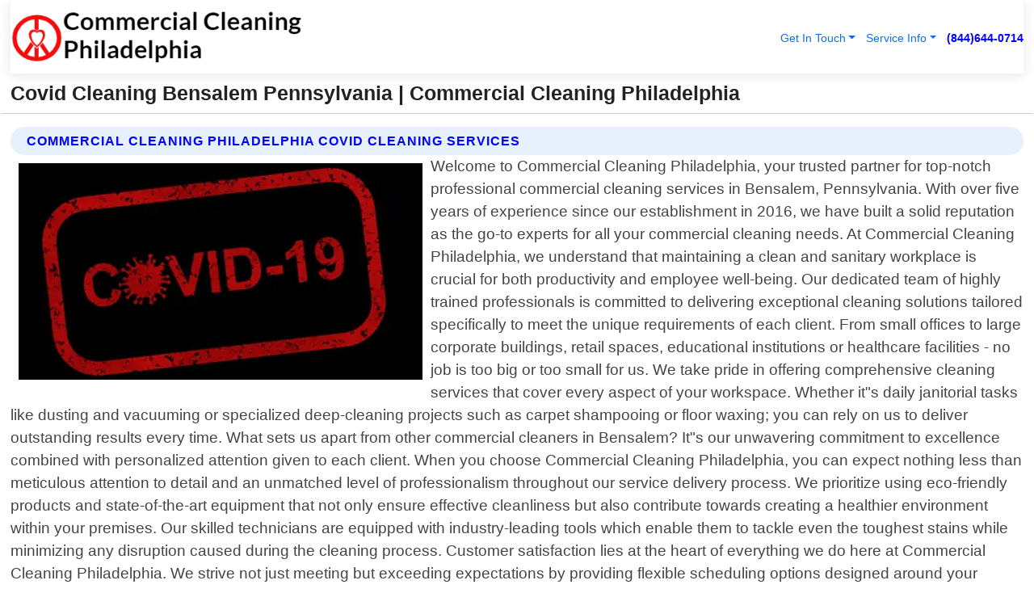

--- FILE ---
content_type: text/html; charset=utf-8
request_url: https://www.commercialcleaningphiladelphia.net/covid-cleaning-bensalem-pennsylvania
body_size: 14680
content:

<!DOCTYPE html>
<html lang="en">
<head id="HeaderTag"><link rel="preconnect" href="//www.googletagmanager.com/" /><link rel="preconnect" href="//www.google-analytics.com" /><link rel="preconnect" href="//maps.googleapis.com/" /><link rel="preconnect" href="//maps.gstatic.com/" /><title>
	Covid Cleaning Bensalem Pennsylvania
</title><meta charset="utf-8" /><meta content="width=device-width, initial-scale=1.0" name="viewport" /><link id="favicon" href="/Content/Images/1411/FAVICON.png" rel="icon" /><link id="faviconapple" href="/assets/img/apple-touch-icon.png" rel="apple-touch-icon" /><link rel="preload" as="script" href="//cdn.jsdelivr.net/npm/bootstrap@5.3.1/dist/js/bootstrap.bundle.min.js" />
<link rel="canonical" href="https://www.commercialcleaningphiladelphia.net/covid-cleaning-bensalem-pennsylvania" /><meta name="title" content="Covid Cleaning Bensalem Pennsylvania " /><meta name="description" content="Covid Cleaning Bensalem Pennsylvania by Commercial Cleaning Philadelphia, A Professional Commercial Cleaning Services" /><meta name="og:title" content="Covid Cleaning Bensalem Pennsylvania " /><meta name="og:description" content="Covid Cleaning Bensalem Pennsylvania by Commercial Cleaning Philadelphia, A Professional Commercial Cleaning Services" /><meta name="og:site_name" content="https://www.commercialcleaningphiladelphia.net" /><meta name="og:type" content="website" /><meta name="og:url" content="https://www.commercialcleaningphiladelphia.net/covid-cleaning-bensalem-pennsylvania" /><meta name="og:image" content="https://www.commercialcleaningphiladelphia.net/Content/Images/1411/LOGO.webp" /><meta name="og:image:alt" content="Commercial Cleaning Philadelphia Logo" /><meta name="geo.region" content="US-PA"/><meta name="geo.placename" content="Bensalem" /><meta name="geo.position" content="40.1011;-74.9417" /><meta name="ICBM" content="40.1011,-74.9417" /><script type="application/ld+json">{"@context": "https://schema.org","@type": "LocalBusiness","name": "Commercial Cleaning Philadelphia","address": {"@type": "PostalAddress","addressLocality": "Las Vegas","addressRegion": "NV","postalCode": "89178","addressCountry": "US"},"priceRange":"$","image": "https://www.commercialcleaningphiladelphia.net/content/images/1411/logo.png","email": "support@commercialcleaningphiladelphia.net","telephone": "+18446440714","url": "https://www.commercialcleaningphiladelphia.net/bensalem-pennsylvania-services","@id":"https://www.commercialcleaningphiladelphia.net/bensalem-pennsylvania-services","paymentAccepted": [ "cash","check","credit card", "invoice" ],"openingHours": "Mo-Su 00:00-23:59","openingHoursSpecification": [ {"@type": "OpeningHoursSpecification","dayOfWeek": ["Monday","Tuesday","Wednesday","Thursday","Friday","Saturday","Sunday"],"opens": "00:00","closes": "23:59"} ],"geo": {"@type": "GeoCoordinates","latitude": "36.1753","longitude": "-115.1364"},"hasOfferCatalog": {"@context": "http://schema.org","@type": "OfferCatalog","name": "Commercial Cleaning services","@id": "https://www.commercialcleaningphiladelphia.net/covid-cleaning-bensalem-pennsylvania","itemListElement":[ { "@type":"OfferCatalog", "name":"Commercial Cleaning Philadelphia Services","itemListElement": []}]},"areaServed":[{ "@type":"City","name":"Bensalem Pennsylvania","@id":"https://www.commercialcleaningphiladelphia.net/bensalem-pennsylvania-services"}]}</script></head>
<body id="body" style="display:none;font-family: Arial !important; width: 100% !important; height: 100% !important;">
    
    <script src="https://code.jquery.com/jquery-3.7.1.min.js" integrity="sha256-/JqT3SQfawRcv/BIHPThkBvs0OEvtFFmqPF/lYI/Cxo=" crossorigin="anonymous" async></script>
    <link rel="preload" as="style" href="//cdn.jsdelivr.net/npm/bootstrap@5.3.1/dist/css/bootstrap.min.css" onload="this.onload=null;this.rel='stylesheet';" />
    <link rel="preload" as="style" href="/resource/css/master.css" onload="this.onload=null;this.rel='stylesheet';" />

    <form method="post" action="./covid-cleaning-bensalem-pennsylvania" id="mainForm">
<div class="aspNetHidden">
<input type="hidden" name="__VIEWSTATE" id="__VIEWSTATE" value="o1BZ/MIvFMQRBPhGIEVC2ym4OH/mUWAM52mfJo9/nehK3CFBvRGbuU4AJkdh0+gQ0eOcWXiN5xuMgZvWdS9JOkKVDP7P0FYzILBM+wjrHNk=" />
</div>

<div class="aspNetHidden">

	<input type="hidden" name="__VIEWSTATEGENERATOR" id="__VIEWSTATEGENERATOR" value="1B59457A" />
	<input type="hidden" name="__EVENTVALIDATION" id="__EVENTVALIDATION" value="s7lkoqVHN/FztvloUhSlvu+nvNkkItu76z+B0Nb2JeCYkUNe2sV20NOqpqlqWbQyArj3X7I/zmCikRxRcCner5Us5k9dsZxRicHuw/[base64]/v/[base64]/ShrvhBngyl4sHJDzpN/83MwoiZjso55RsgD793Xp3XQ3TBIMDWsyXDg3BQER8I23QsxbHC2brGWI9lvPvecIzDNtzCmqtL8cFrTDl0gcqvXGhmrgw1VuE+cNAQVTHxm09mvCeaZBRj+LQkCv0RNXh2fT1Z78lgD//zw55KV9qD6B4yIFa2YOuzDp5XjZtEdEBcRMe4QORB7hxQecviMxrpPbJZ0WovRykHy22hxJXXI4cpp8Vh2JTJ6D8wtkrsjE4JTP4lUxxxEKE3QtHHIlKM+1grusUdicV3csT/CYFab+vsFfi1bN3RQbDDyX4LphZWyNcEFgTJ+pJCbKIn2IBniE0ebyK+ywKaJzpw1aP682YAjcVfj7bZHb6PjyaZa5OhuL1I8E8co6mCKYKGHHtnWthccdzklGv8ASmwWmtbv2DeC5svgmnPJ+2lxPnxJFLwJ+IFCyF5zwgJzf6RxeQgwPni8navyFVcc/[base64]/yE+U6b7Fwj9XocD2XqRu2apFxL+IdJBY04XE5n/VGDNQ9cNg7R1ZEazmmkAoAPIkKWbqtrb8UyzSGHPTOrKsLvb9t5mby7jJrD0VQ08i1Ex6zEo1xLyhqHdE3b/OB6DNUkGLm82qWJ7XCLdIEzB9BBEDmuTJGTabtWfjIwlclrGOCNeG3zboBeVLbypzgYtAPSXVS6Rfxerg0wThuW0jXxUcwkVj1ex3ou3uUJ2CJGD6YjjsLt4Ezm2QSB8r4u+7Yxag/klwl/8nEcEJ/3bPps6d6AyGNuoJbt9+QqNn3ZLvF0LuIZi3bkTapHDH9ydkaTm+oq1kF8m1XyyyUlweLeSAWeLzdQn1vT2jlyE/UeYhvdmtlysZh8GMe1wcpA3qF2EbvLmdT4JYo6jl/TttPxXC+aG9CBdK2H3+d2dXry1jnP/CvI7niWgAeyO+KtKDOQgy185P2IaPs6EbcdwGcbdMjRzOhNZWQf3C2Rg+n22PCvuar/xE9KEKbSJPL1CAqyxgrROMEm0mdCQHjUJNjbK3u09HdwTqWFwvBV2HG6Qkiv1DkfTap6bFdv0gAOTLkMpST1nmj3N90zWEoDPymlSmRmnuZikw3hJryVgR31FtKJHiLd4/HA/LmlBsBurQTRjhmug37MFx8LMWqcQcjyr9sS8308pUXt2Mzu893gXn3iimIsgOoNLonmWTIPDhV7xMjAVsH2ZV9Z7EvuPgLe0xpJk6I7mM1DypjgIwkHq5FYEKVp68JmgLjf6XfpsJ2oKXEvFZTe/KWvIa7gjuMbVQNVH0mh+1qa//v2QZBu6+vVtztyI0CLCNctF25DvTWbfX3P0AiWXunkgo6VnnttEYa4tu0A0smG+4VnBIRdi9zbTVhmcyvdX1RKIAS79WcVmYXBrg5LGVjtaGXiHdqGJX1XmhlNFBDUx+QNIbuo7A7CnJivAHArOn9Asjr5Uuzh4tw7JMkKZpaKi69JpnF8TYZvLKT8xE8se2/[base64]/58c9vy5fN+FNv2QjooL1HjfAUNFRiiTaihd5xmBkn8eGqSo632bCBEuE8EZLx1mO5tRTEpw9af1ZdNUGTk/AIMqe+Zw+XytA4vWbHhpS7nftyQPHT7t/0B6CpxdL3k/wbfd0r5If4QlnSVnci3IYdAFQ+3nUIImPXwyjeQGUbjZANnkfPD8R773o5ExI6XEzy8RB/Vi6QnK2lndJD6xEM/KxFyUkCKovGVupW9+O2aPgIiNb9sgWFk/Z/BKMj4wOdAmenXgCtf+sXgcKOSB65CmuP97IZNhmUJg5PKIEwiyO+SN+rXWrxkbHPs+faviGQhpJVXhuMiel1m6U7dmMnFq1pOuoQvDT7Sjmblf1aeimM68HrCH57+B+5stuMp3teeBwS+pH4UB1DbMNM4" />
</div>
        <div id="ButtonsHidden" style="display:none;">
            <input type="submit" name="ctl00$ContactMessageSend" value="Send Contact Message Hidden" id="ContactMessageSend" />
        </div>
        <input name="ctl00$contact_FirstName" type="hidden" id="contact_FirstName" />
        <input name="ctl00$contact_LastName" type="hidden" id="contact_LastName" />
        <input name="ctl00$contact_EmailAddress" type="hidden" id="contact_EmailAddress" />
        <input name="ctl00$contact_PhoneNumber" type="hidden" id="contact_PhoneNumber" />
        <input name="ctl00$contact_Subject" type="hidden" id="contact_Subject" />
        <input name="ctl00$contact_Message" type="hidden" id="contact_Message" />
        <input name="ctl00$contact_ZipCode" type="hidden" id="contact_ZipCode" />
        <input type="hidden" id="masterJsLoad" name="masterJsLoad" value="" />
        <input name="ctl00$ShowConnectorModal" type="hidden" id="ShowConnectorModal" value="true" />
        <input name="ctl00$UseChatModule" type="hidden" id="UseChatModule" />
        <input name="ctl00$metaId" type="hidden" id="metaId" value="1411" />
        <input name="ctl00$isMobile" type="hidden" id="isMobile" />
        <input name="ctl00$affId" type="hidden" id="affId" />
        <input name="ctl00$referUrl" type="hidden" id="referUrl" />
        <input name="ctl00$businessId" type="hidden" id="businessId" value="10010281" />
        <input name="ctl00$stateId" type="hidden" id="stateId" />
        <input name="ctl00$businessPublicPhone" type="hidden" id="businessPublicPhone" />
        <input type="hidden" id="cacheDate" value="1/31/2026 9:35:10 AM" />
        <input name="ctl00$BusinessIndustryPriceCheckIsAffiliate" type="hidden" id="BusinessIndustryPriceCheckIsAffiliate" value="0" />
        
        <div class="form-group">
            <header id="header" style="padding: 0 !important;"><nav class="navbar navbar-expand-sm bg-white navbar-light"><a class="navbar-brand" href="/home" title="Commercial Cleaning Philadelphia Commercial Cleaning Services"><img src="/content/images/1411/logo.webp" class="img-fluid imgmax500" width="500" height="auto" alt="Commercial Cleaning Philadelphia Commercial Cleaning Services" style="height: calc(60px + 0.390625vw) !important;width:auto;" title="Commercial Cleaning Philadelphia Logo"></a> <div class="collapse navbar-collapse justify-content-end" id="collapsibleNavbar"> <ul class="navbar-nav"> <li class="nav-item dropdown"> &nbsp; <a class="navlink dropdown-toggle" href="#" role="button" data-bs-toggle="dropdown">Get In Touch</a>&nbsp; <ul class="dropdown-menu"><li><a class="dropdown-item" href="/about" title="About Commercial Cleaning Philadelphia">About Us</a></li><li><a class="dropdown-item" href="/contact" title="Contact Commercial Cleaning Philadelphia">Contact Us</a></li><li><a class="dropdown-item" href="#" onclick="openInstaConnectModal();" title="Instantly Connect With Commercial Cleaning Philadelphia">InstaConnect With Us</span></li><li><a class="dropdown-item" href="/quoterequest" title="Request A Quote From {meta.CompanyName}">Request A Quote</a></li></ul> </li> <li class="nav-item dropdown"> &nbsp;<a class="navlink dropdown-toggle" href="#" role="button" data-bs-toggle="dropdown">Service Info</a>&nbsp; <ul class="dropdown-menu"> <li><a class="dropdown-item" href="/ourservices" title="Commercial Cleaning Philadelphia Services">Services</a></li><li><a class="dropdown-item" href="/serviceareas" title="Commercial Cleaning Philadelphia Service Area">Service Area</a></li></ul> </li></ul> </div><div><button class="navbar-toggler" type="button" data-bs-toggle="collapse" data-bs-target="#collapsibleNavbar" title="show navigation menu"> <span class="navbar-toggler-icon"></span></button>&nbsp;<span class="navlink fontbold" style="color:blue !important;" onclick="openInstaConnectModal();" title="Click to have us call you">(844)644-0714</span></div></nav></header>

            <div id="topNav" class="hdrNav"></div>

            <h1 id="H1Tag" class="h1Main">Covid Cleaning Bensalem Pennsylvania  | Commercial Cleaning Philadelphia</h1>
            <h2 id="H2Tag" class="h2Main">Commercial Cleaning Philadelphia - Covid Cleaning in Bensalem Pennsylvania</h2>


            <div id="hero" class="row" style="display: none;">
                

            </div>
            <div id="main" class="row">
                <hr />
                
    <div id="MAINCONTENT_MainContent"><div class="section-title"><h2 class="h2Main">Commercial Cleaning Philadelphia Covid Cleaning Services </h2></div><picture><source data-srcset="/images/1411/covid-cleaning-bensalem-pennsylvania.webp" type="image/webp" srcset="data:,1w"/><source data-srcset="/images/1411/covid-cleaning-bensalem-pennsylvania.jpg" type="image/jpeg" srcset="data:,1w"/><img crossorigin="anonymous" src="/images/1411/covid-cleaning-bensalem-pennsylvania.webp" class="textWrap img-fluid imgmax500" alt="Covid-Cleaning--in-Bensalem-Pennsylvania-covid-cleaning-bensalem-pennsylvania.jpg-image" title="Covid-Cleaning--in-Bensalem-Pennsylvania-covid-cleaning-bensalem-pennsylvania.jpg"/></picture><p>Welcome to Commercial Cleaning Philadelphia, your trusted partner for top-notch professional commercial cleaning services in Bensalem, Pennsylvania. With over five years of experience since our establishment in 2016, we have built a solid reputation as the go-to experts for all your commercial cleaning needs. At Commercial Cleaning Philadelphia, we understand that maintaining a clean and sanitary workplace is crucial for both productivity and employee well-being. Our dedicated team of highly trained professionals is committed to delivering exceptional cleaning solutions tailored specifically to meet the unique requirements of each client. From small offices to large corporate buildings, retail spaces, educational institutions or healthcare facilities - no job is too big or too small for us. We take pride in offering comprehensive cleaning services that cover every aspect of your workspace. Whether it"s daily janitorial tasks like dusting and vacuuming or specialized deep-cleaning projects such as carpet shampooing or floor waxing; you can rely on us to deliver outstanding results every time. What sets us apart from other commercial cleaners in Bensalem? It"s our unwavering commitment to excellence combined with personalized attention given to each client. When you choose Commercial Cleaning Philadelphia, you can expect nothing less than meticulous attention to detail and an unmatched level of professionalism throughout our service delivery process. We prioritize using eco-friendly products and state-of-the-art equipment that not only ensure effective cleanliness but also contribute towards creating a healthier environment within your premises. Our skilled technicians are equipped with industry-leading tools which enable them to tackle even the toughest stains while minimizing any disruption caused during the cleaning process. Customer satisfaction lies at the heart of everything we do here at Commercial Cleaning Philadelphia. We strive not just meeting but exceeding expectations by providing flexible scheduling options designed around your business hours so as not interfere with day-to-day</p><hr/> <section class="services"><div class="section-title"><h2 class="h2Main">Bensalem Pennsylvania Services Offered</h2></div><h4><a href="/bensalem-pennsylvania-services" title="Bensalem Pennsylvania Services" class="cursorpoint106eea">Bensalem Pennsylvania Map</a></h4><div class="fullsize100 google-maps noborder"><iframe src="https://www.google.com/maps/embed/v1/place?key=AIzaSyBB-FjihcGfH9ozfyk7l0_OqFAZkXKyBik&q=Bensalem Pennsylvania" width="600" height="450" allowfullscreen loading="lazy" referrerpolicy="no-referrer-when-downgrade" title="Bensalem Pennsylvania Map"></iframe></div> View Our Full List of <a href="/Bensalem-Pennsylvania-Services" title="Bensalem Pennsylvania Services">Bensalem Pennsylvania Services</a> </section></div>

            </div>
            <footer id="footer"><hr/><div class='footer-newsletter'> <div class='row justify-content-center'> <div class='col-lg-6'> <h4>Have A Question or Need More Information?</h4> <div class='nonmob'> <div class='displaynone'><p>Enter your phone number and we'll call you right now!</p><input type='text' name='CTCPhone' id='CTCPhone' class='form-control'/></div> <button type='button' class='btn btn-primary' onclick='openInstaConnectModal();'>Contact Us Now</button> </div><div class='mob'><a class='btn-buy mob' href='tel://+1(844)644-0714' title='Click to Call Commercial Cleaning Philadelphia'>Call Or Text Us Now (844)644-0714</a></div></div> </div> </div> <hr/> <div class='footer-top'> <div class='row'><div class='col-lg-12 col-md-12 footer-contact'><h3>Commercial Cleaning Philadelphia</h3><div class='sizesmall'> <p style='color:black;'><strong>Address:</strong>Las Vegas NV 89178<br/><strong>Phone:</strong>+18446440714<br/><strong>Email:</strong>support@commercialcleaningphiladelphia.net<br/></p> </div> </div> <div class='row'> <div class='col-lg-12 col-md-12 footer-links'> <h4>Useful Links</h4><div class='row'><div class='col-md-3'><a href='/home' class='sizelarge' title='Commercial Cleaning Philadelphia Home Page'>Home</a>&nbsp;&nbsp;&nbsp; </div><div class='col-md-3'><a href='/about' class='sizelarge' title='Commercial Cleaning Philadelphia About Page'>About Us</a>&nbsp;&nbsp;&nbsp; </div><div class='col-md-3'><a href='/contact' class='sizelarge' title='Commercial Cleaning Philadelphia Contact Us Page'>Contact Us</a>&nbsp;&nbsp;&nbsp;</div><div class='col-md-3'><a href='/ourservices' class='sizelarge' title='Commercial Cleaning Philadelphia Services'>Services</a>&nbsp;</div></div><div class='row'><div class='col-md-3'><a href='/serviceareas' class='sizelarge' title='Commercial Cleaning Philadelphia Service Area'>Service Area</a>&nbsp;&nbsp;&nbsp; </div><div class='col-md-3'><a href='/termsofservice' class='sizelarge' title='Commercial Cleaning Philadelphia Terms of Service'>Terms of Service</a>&nbsp;&nbsp;&nbsp; </div><div class='col-md-3'><a href='/privacypolicy' class='sizelarge' title='Commercial Cleaning Philadelphia Privacy Policy'>Privacy Policy</a>&nbsp;&nbsp;&nbsp; </div><div class='col-md-3'><a href='/quoterequest' class='sizelarge' title='Commercial Cleaning Philadelphia Quote Request'>Quote Request</a>&nbsp;&nbsp;&nbsp; </div></div></div></div> </div> </div><hr/> <div class='py-4'><div class='sizesmalldarkgrey'>This site serves as a free service to assist homeowners in connecting with local service contractors. All contractors are independent, and this site does not warrant or guarantee any work performed. It is the responsibility of the homeowner to verify that the hired contractor furnishes the necessary license and insurance required for the work being performed. All persons depicted in a photo or video are actors or models and not contractors listed on this site.</div><hr/><div class='copyright'>&copy; Copyright 2018-2026 <strong><span>Commercial Cleaning Philadelphia</span></strong>. All Rights Reserved</div> </div></footer>
        </div>
        <div class="modal fade industryPriceCheck" tabindex="1" style="z-index: 1450" role="dialog" aria-labelledby="industryPriceCheckHeader" aria-hidden="true">
            <div class="modal-dialog modal-lg centermodal">
                <div class="modal-content">
                    <div class="modal-header">
                        <div class="row">
                            <div class="col-md-12">
                                <h5 class="modal-title mt-0" id="industryPriceCheckHeader">Check Live/Current Prices By Industry & Zip Code</h5>
                            </div>
                        </div>
                        <button type="button" id="industryPriceCheckClose" class="close" data-bs-dismiss="modal" aria-hidden="true">×</button>
                    </div>
                    
                    <div class="modal-body" id="industryPriceCheckBody">
                        <div class="row">
                            <div class="col-md-6">
                                <label for="BusinessIndustryPriceCheck" class="control-label">Business Industry</label><br />
                                <select name="ctl00$BusinessIndustryPriceCheck" id="BusinessIndustryPriceCheck" tabindex="2" class="form-control">
	<option selected="selected" value="211">ACA Obamacare Insurance </option>
	<option value="194">Additional Dwelling Units</option>
	<option value="169">Air Conditioning</option>
	<option value="183">Air Duct Cleaning</option>
	<option value="37">Appliance Repair</option>
	<option value="203">Asbestos</option>
	<option value="164">Auto Body Shop</option>
	<option value="134">Auto Detailing</option>
	<option value="165">Auto Glass</option>
	<option value="207">Auto Insurance</option>
	<option value="166">Auto Repair</option>
	<option value="216">Bankruptcy Attorney</option>
	<option value="170">Bathroom Remodeling</option>
	<option value="170">Bathroom Remodeling</option>
	<option value="184">Biohazard Cleanup</option>
	<option value="137">Boat Rental</option>
	<option value="201">Cabinets</option>
	<option value="215">Car Accident Attorney</option>
	<option value="181">Carpet and Rug Dealers</option>
	<option value="43">Carpet Cleaning</option>
	<option value="171">Chimney Cleaning and Repair</option>
	<option value="232">Chiropractor</option>
	<option value="126">Commercial Cleaning</option>
	<option value="185">Commercial Remodeling</option>
	<option value="198">Computer Repair</option>
	<option value="172">Concrete</option>
	<option value="172">Concrete</option>
	<option value="172">Concrete</option>
	<option value="172">Concrete</option>
	<option value="199">Copier Repair</option>
	<option value="186">Covid Cleaning</option>
	<option value="240">Credit Repair</option>
	<option value="218">Criminal Attorney</option>
	<option value="241">Debt Relief</option>
	<option value="200">Decks</option>
	<option value="233">Dentist</option>
	<option value="234">Dermatologists</option>
	<option value="219">Divorce Attorney</option>
	<option value="195">Door Installation</option>
	<option value="236">Drug &amp; Alcohol Addiction Treatment</option>
	<option value="220">DUI Attorney</option>
	<option value="192">Dumpster Rental</option>
	<option value="74">Electrician</option>
	<option value="221">Employment Attorney</option>
	<option value="222">Family Attorney</option>
	<option value="173">Fencing</option>
	<option value="209">Final Expense Insurance</option>
	<option value="197">Fire Damage</option>
	<option value="243">Flight Booking</option>
	<option value="174">Flooring</option>
	<option value="244">Florists</option>
	<option value="223">Foreclosure Attorney</option>
	<option value="202">Foundations</option>
	<option value="132">Garage Door</option>
	<option value="155">Gutter Repair and Replacement</option>
	<option value="66">Handyman</option>
	<option value="210">Health Insurance</option>
	<option value="239">Hearing Aids</option>
	<option value="177">Heating</option>
	<option value="69">Heating and Air Conditioning</option>
	<option value="139">Home and Commercial Security</option>
	<option value="196">Home Internet</option>
	<option value="70">Home Remodeling</option>
	<option value="70">Home Remodeling</option>
	<option value="70">Home Remodeling</option>
	<option value="212">Homeowners Insurance</option>
	<option value="245">Hotels</option>
	<option value="224">Immigration Attorney</option>
	<option value="204">Insulation</option>
	<option value="31">Interior and Exterior Painting</option>
	<option value="242">IRS Tax Debt</option>
	<option value="67">Junk Removal</option>
	<option value="175">Kitchen Remodeling</option>
	<option value="163">Landscaping</option>
	<option value="63">Lawn Care</option>
	<option value="208">Life Insurance</option>
	<option value="246">Limo Services</option>
	<option value="247">Local Moving</option>
	<option value="81">Locksmith</option>
	<option value="248">Long Distance Moving</option>
	<option value="205">Masonry</option>
	<option value="82">Massage</option>
	<option value="225">Medical Malpractice Attorney</option>
	<option value="213">Medicare Supplemental Insurance</option>
	<option value="230">Mesothelioma Attorney</option>
	<option value="176">Mold Removal</option>
	<option value="182">Mold Testing</option>
	<option value="250">Mortgage Loan</option>
	<option value="249">Mortgage Loan Refinance</option>
	<option value="89">Moving</option>
	<option value="187">Paving</option>
	<option value="217">Personal Injury Attorney</option>
	<option value="93">Pest Control</option>
	<option value="214">Pet Insurance</option>
	<option value="235">Physical Therapists</option>
	<option value="133">Plumbing</option>
	<option value="237">Podiatrists</option>
	<option value="108">Pool Building and Remodeling</option>
	<option value="162">Pool Maintenance</option>
	<option value="193">Portable Toilets</option>
	<option value="161">Pressure Washing</option>
	<option value="72">Residential Cleaning</option>
	<option value="136">Roofing</option>
	<option value="188">Satellite TV</option>
	<option value="156">Security Equipment Installation</option>
	<option value="189">Self Storage</option>
	<option value="179">Siding</option>
	<option value="226">Social Security Disability Attorney</option>
	<option value="158">Solar Installation</option>
	<option value="167">Towing Service</option>
	<option value="227">Traffic Attorney</option>
	<option value="168">Tree Service</option>
	<option value="190">TV Repair</option>
	<option value="238">Veterinarians</option>
	<option value="206">Walk-In Tubs</option>
	<option value="135">Water Damage</option>
	<option value="191">Waterproofing</option>
	<option value="178">Wildlife Control</option>
	<option value="178">Wildlife Control</option>
	<option value="228">Wills &amp; Estate Planning Attorney</option>
	<option value="117">Window Cleaning</option>
	<option value="154">Windows and Doors</option>
	<option value="229">Workers Compensation Attorney</option>
	<option value="231">Wrongful Death Attorney</option>

</select>
                            </div>
                            <div class="col-md-6">
                                <label for="BusinessIndustryPriceCheckZipCode" class="control-label">Zip Code</label>
                                <input name="ctl00$BusinessIndustryPriceCheckZipCode" type="text" id="BusinessIndustryPriceCheckZipCode" tabindex="1" title="Please enter the customer 5 digit zip code." class="form-control" Placeholder="Required - Zip Code" />
                            </div>
                        </div>
                        <div class="row">
                            <div class="col-md-6">
                                <label for="BusinessIndustryPriceCheckButton" class="control-label">&nbsp; </label><br />

                                <input type="submit" name="ctl00$BusinessIndustryPriceCheckButton" value="Check Current Bid" onclick="return $(&#39;#BusinessIndustryPriceCheck&#39;).val().length>0 &amp;&amp; $(&#39;#BusinessIndustryPriceCheckZipCode&#39;).val().length>0;" id="BusinessIndustryPriceCheckButton" class="btn btn-success" />
                            </div>
                        </div>
                        <div class="row">
                            <div id="BusinessIndustryPriceCheckResult" class="col-md-12"></div>
                            <button type="button" id="industryPriceCheckOpen" class="btn btn-primary waves-effect waves-light" data-bs-toggle="modal" data-bs-target=".industryPriceCheck" style="display: none;">interact popup</button>

                        </div>
                    </div>
                </div>
            </div>
        </div>
        <div class="modal fade instaConnect" tabindex="100" style="z-index: 1450" role="dialog" aria-labelledby="instaConnectHeader" aria-hidden="true">
            <div class="modal-dialog modal-lg centermodal">
                <div class="modal-content">
                    <div class="modal-header">
                        <div class="row">
                            <div class="col-md-6">
                                <img id="ConnectorLogo" class="width100heightauto" src="/Content/Images/1411/LOGO.webp" alt="Commercial Cleaning Philadelphia" />
                            </div>
                        </div>
                        <button type="button" id="instaConnectClose" class="close" data-bs-dismiss="modal" aria-hidden="true">×</button>
                    </div>
                    <div class="modal-body" id="instaConnectBody">
                        <h5 id="instaConnectHeader" class="modal-title mt-0">Have Commercial Cleaning Questions or Need A Quote?  Let Us Call You Now!</h5>
                        <div style="font-size: small; font-weight: bold; font-style: italic; color: red;">For Fastest Service, Simply Text Your 5 Digit Zip Code To (844)644-0714 - We Will Call You Immediately To Discuss</div>

                        <hr />
                        <div id="ConnectorCallPanel">
                            <h6>Enter Your Zip Code and Phone Number Below and We'll Call You Immediately</h6>
                            <div class="row">
                                <div class="col-md-6">
                                    <label for="ConnectorPhoneNumber" id="ConnectorPhoneNumberLbl">Phone Number</label>
                                    <input name="ctl00$ConnectorPhoneNumber" type="text" maxlength="10" id="ConnectorPhoneNumber" class="form-control" placeholder="Your Phone number" />
                                </div>
                                <div class="col-md-6">
                                    <label for="ConnectorPostalCode" id="ConnectorPostalCodeLbl">Zip Code</label>
                                    <input name="ctl00$ConnectorPostalCode" type="text" maxlength="5" id="ConnectorPostalCode" class="form-control" placeholder="Your 5 Digit Zip Code" onkeyup="PostalCodeLookupConnector();" OnChange="PostalCodeLookupConnector();" />
                                </div>
                            </div>
                            <div class="row">
                                <div class="col-md-6">
                                    <label for="ConnectorCity" id="ConnectorCityLbl">City</label>
                                    <input name="ctl00$ConnectorCity" type="text" readonly="readonly" id="ConnectorCity" class="form-control" placeholder="Your Auto-Populated City Here" />
                                </div>
                                <div class="col-md-6">
                                    <label for="ConnectorState" id="ConnectorStateLbl">State</label>
                                    <input name="ctl00$ConnectorState" type="text" readonly="readonly" id="ConnectorState" class="form-control" placeholder="Your Auto-Populated State here" />
                                </div>
                            </div>
                            <hr />
                            <div class="row">
                                <div class="col-12" style="font-size:small;font-style:italic;">
                                    By entering your phone number, you consent to receive automated marketing calls and text messages from <b>Commercial Cleaning Philadelphia</b> at the number provided. Consent is not a condition of purchase. Message and data rates may apply. Reply STOP to opt-out at any time
                                </div>

                            </div>
                            <hr />
                            <div class="row">
                                <div class="col-md-12">
                                    <input type="submit" name="ctl00$ConnectorCallButton" value="Call Me Now" onclick="return verifyConnector();" id="ConnectorCallButton" class="btn btn-success" />&nbsp;
                                 <button type="button" id="ConnectorCallCancelButton" onclick="$('#instaConnectClose').click(); return false;" class="btn btn-danger">No Thanks</button>
                                </div>
                            </div>
                        </div>

                    </div>
                </div>
            </div>
        </div>
    </form>
    <div style="display: none;">
        <button type="button" id="instaConnectOpen" class="btn btn-primary waves-effect waves-light" data-bs-toggle="modal" data-bs-target=".instaConnect">instaConnect popup</button>
        <button type="button" class="btn btn-primary" data-bs-toggle="modal" data-bs-target=".connector" id="connectorLaunch">Launch call me modal</button>
    </div>
    

    <!-- Comm100 or fallback chat -->
    <div id="comm100">
    <div id="comm100-button-3b62ccb7-ce40-4842-b007-83a4c0b77727"></div>
    </div>


    
    <button type="button" id="alerterOpen" class="btn btn-primary waves-effect waves-light" data-bs-toggle="modal" data-bs-target=".alerter" style="display: none;">alerter popup</button>
    <div class="modal fade alerter" tabindex="-1" role="dialog" aria-labelledby="alerterHeader" aria-hidden="true">
        <div class="modal-dialog modal-lg">
            <div class="modal-content">
                <div class="modal-header">
                    <h5 class="modal-title mt-0" id="alerterHeader">header text here</h5>
                    <button type="button" class="close" data-bs-dismiss="modal" aria-hidden="true">×</button>
                </div>
                <div class="modal-body" id="alerterBody">
                </div>
            </div>
        </div>
    </div>
    <button type="button" class="btn btn-primary" data-bs-toggle="modal" data-bs-target=".interact" id="interactLaunch" style="display: none;">Launch call me modal</button>
    <div class="modal fade interact" tabindex="1" style="z-index: 1450" role="dialog" aria-labelledby="interactHeader" aria-hidden="true">
        <div class="modal-dialog modal-lg centermodal">
            <div class="modal-content">
                <div class="modal-header">
                    <div class="row">
                        <div class="col-md-6">
                            <img id="InteractLogo" class="width100heightauto" src="/Content/Images/1411/LOGO.webp" alt="Commercial Cleaning Philadelphia" />
                        </div>
                    </div>
                    <button type="button" id="interactClose" class="close" data-bs-dismiss="modal" aria-hidden="true">×</button>
                    <button type="button" id="interactOpen" class="btn btn-primary waves-effect waves-light" data-bs-toggle="modal" data-bs-target=".interact" style="display: none;">interact popup</button>
                </div>
                <div class="modal-body" id="interactBody">
                    <h5 class="modal-title mt-0" id="interactHeader">Do You Have a Question For Us?  We would love to hear from you!</h5>
                    <div style="font-size: small; font-weight: bold; font-style: italic; color: red;">For Fastest Service, Simply Text Us Your 5 Digit Zip Code to (844)644-0714 And We Will Call You Immediately</div>
                    <br />
                    <br />
                    <div>
                        <span onclick="$('#InteractTextPanel').hide();$('#InteractCallPanel').show();" class="btn btn-primary">Speak With Us</span>&nbsp;&nbsp;
                <span onclick="$('#InteractCallPanel').hide();$('#InteractTextPanel').show();" class="btn btn-primary">Message Us</span>
                    </div>
                    <hr />
                    <div id="InteractCallPanel" style="display: none">
                        <h6>Enter Your Contact Info Below and We'll Call You Right Now</h6>
                        <input type="text" id="UserNameCall" placeholder="Your Name" class="form-control" /><br />
                        <input type="text" id="UserPhoneNumberCall" placeholder="Your Phone Number" class="form-control" /><br />
                        <input type="text" id="UserPostalCodeCall" placeholder="Your Postal Code" class="form-control" /><br />
                        <input type="text" id="UserEmailCall" placeholder="Your Email Address (Optional)" class="form-control" /><br />
                        <input type="checkbox" id="chkPermission2" style="font-size: x-large;" />&nbsp;I agree to receive automated call(s) or text(s) at this number using an automatic phone dialing system by, or on behalf of the business, with the sole purpose of connecting me to a phone representative or company voice mail system.  I understand I do not have to consent in order to purchase any products or services.  Carrier charges may apply.<br />
                        <br />
                        <span onclick="UserCall();" class="btn btn-success">Call Me Now</span>
                    </div>
                    <div id="InteractTextPanel" style="display: none">
                        <h6>Please Enter Your Contact Info Below and We'll Receive Your Message Right Now</h6>
                        <input type="text" id="UserNameText" placeholder="Your Name" class="form-control" /><br />
                        <input type="text" id="UserPhoneNumberText" placeholder="Your Phone Number" class="form-control" /><br />
                        <input type="text" id="UserPostalCodeText" placeholder="Your Postal Code" class="form-control" /><br />
                        <input type="text" id="UserEmailText" placeholder="Your Email Address (Optional)" class="form-control" /><br />
                        <textarea id="UserTextMessage" placeholder="Your Message Here" rows="2" class="form-control"></textarea><br />
                        <input type="checkbox" id="chkPermission" style="font-size: x-large;" />&nbsp;I agree to receive automated call(s) or text(s) at this number using an automatic phone dialing system by, or on behalf of the business, with the sole purpose of connecting me to a phone representative or company voice mail system.  I understand I do not have to consent in order to purchase any products or services.  Carrier charges may apply.<br />
                        <br />
                        <span onclick="UserText();" class="btn btn-success">Submit Message</span>
                    </div>
                </div>
            </div>
        </div>

    </div>
    
    
       
    

    <style>
        #hero {
            background: url('/assets/img/hero-bg.webp'), url('/assets/img/hero-bg.jpg');
        }
    </style>
     <script src="/resource/js/master.min.js" onload="this.onload==null;masterJsLoaded();" async></script>

    <script>
        function loaded() {
            try {
                if (window.jQuery && document.getElementById('masterJsLoad').value === 'y') {
                    //
                    $.getScript("//cdn.jsdelivr.net/npm/bootstrap@5.3.1/dist/js/bootstrap.bundle.min.js")

                        .done(function (script, textStatus) {
                             
                            // Script loaded successfully
                            console.log("Script loaded:", textStatus);
                            // You can now use the functions and variables defined in the loaded script
                        })
                        .fail(function (jqxhr, settings, exception) {
                            alert('failed');
                            // Handle the error if the script fails to load
                            console.error("Error loading script:", exception);
                        });

                    deferredTasks();
                    $("#body").show();
                }
                else {
                    setTimeout(loaded, 10);
                }
            }
            catch (ex) {
                alert('loaded-->' + ex);
            }
        }
        function masterJsLoaded() {
            try {
                document.getElementById('masterJsLoad').value = 'y';
                loaded();
            }
            catch (ex) {
                alert('masterJsLoaded-->' + ex);
            }
        }


    </script> 

    
    
    <link href="/assets/css/datatables.net.css" rel="stylesheet" type="text/css" />
    <script src="https://cdn.datatables.net/1.12.1/js/jquery.dataTables.min.js" onload="this.onload==null; dataTableInitializeMaster('industryCoverageDt', true);"></script>
     
</body>
</html>
